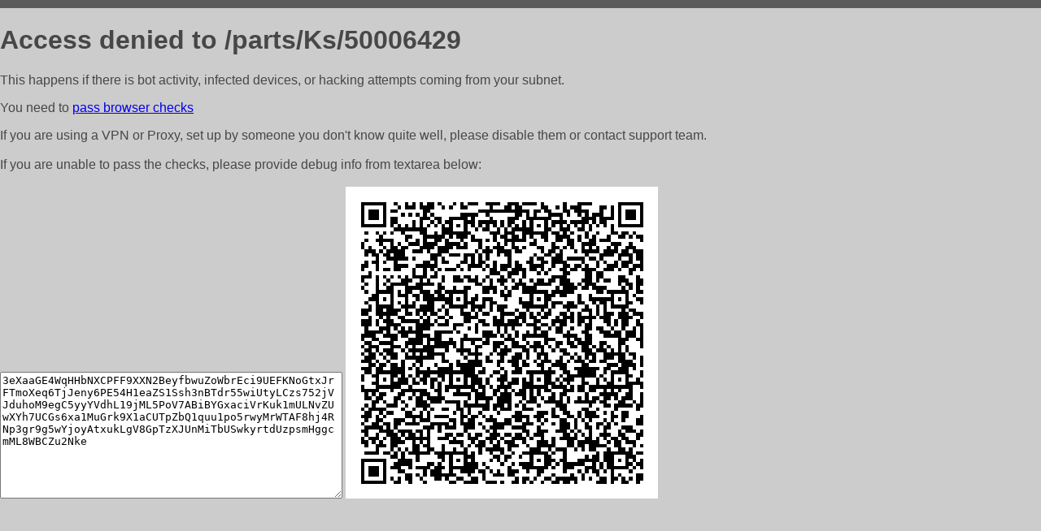

--- FILE ---
content_type: text/html; charset=utf-8
request_url: https://avtro.ru/parts/Ks/50006429
body_size: 994
content:
<!DOCTYPE html PUBLIC "-//W3C//DTD HTML 4.01//EN">
<html>
<head>
    <meta http-equiv="content-type" content="text/html; charset=utf-8" />
	<meta name="ROBOTS" content="NOINDEX, NOFOLLOW" />
	<meta http-equiv="Cache-control" content="no-cache, must-revalidate" />
    <title>Access Denied</title>
  <style type="text/css">
 body {
      font-family: Arial, sans-serif;
      font-size: 100%;
      background: #CCCCCC;
      border-top: 10px solid #5B5B5B;
      padding: 0;
      margin:0;
      color:#474747;
  }
  </style>
</head>
<body>
    <h1>Access denied to /parts/Ks/50006429 </h1>
<p>This happens if there is bot activity, infected devices, or hacking attempts coming from your subnet.<br>
<p>You need to <a href="https://check81673.nodacdn.net/?bl-info=[base64]">pass browser checks</a><br>
<p>If you are using a VPN or Proxy, set up by someone you don't know quite well, please disable them or
contact support team.<br><br>
If you are unable to pass the checks, please provide debug info from textarea below:<br><br>
<textarea cols=50 rows=10 readonly>[base64]</textarea>
<img src="/.abcp-show-bimg/[base64]">
<br>
</p>
<p>
<!--You can also try <a href="https://geoinfo.cpv1.pro/lmnb5ZR9f2bRK8F8D4b/autocheck.dyn?blre=2&wmdrastf=hC5BctqmT2P&supinfo=[base64]">to
 pass an automatic check</a> but with no guarantee.</p> -->
</body>
</html>
